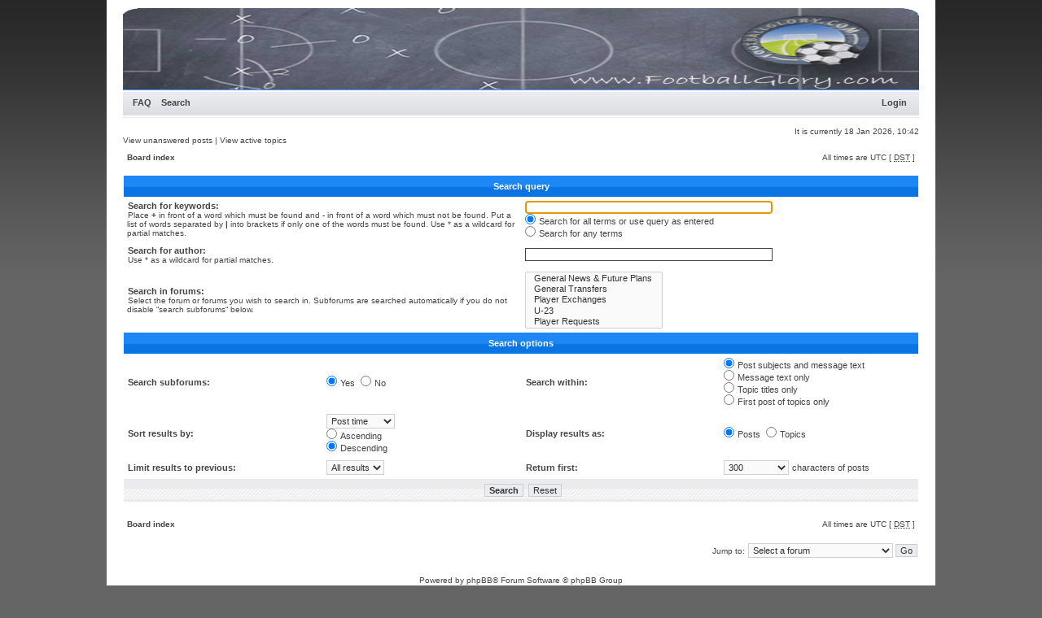

--- FILE ---
content_type: text/html; charset=UTF-8
request_url: https://forum.footballglory.com/search.php?sid=dcabc91ad9d59d167199b3071e1da25f
body_size: 11845
content:
<!DOCTYPE html PUBLIC "-//W3C//DTD XHTML 1.0 Transitional//EN" "http://www.w3.org/TR/xhtml1/DTD/xhtml1-transitional.dtd">
<html xmlns="http://www.w3.org/1999/xhtml" dir="ltr" lang="en-gb" xml:lang="en-gb">
<head>

<meta http-equiv="content-type" content="text/html; charset=UTF-8"/>
<meta http-equiv="content-language" content="en-gb"/>
<meta http-equiv="content-style-type" content="text/css"/>
<meta http-equiv="imagetoolbar" content="no"/>
<meta name="resource-type" content="document"/>
<meta name="distribution" content="global"/>
<meta name="keywords" content=""/>
<meta name="description" content=""/>

<title>FootballGlory.com &bull; Search</title>


<!--
   phpBB style name: xand
   Based on style:   subsilver2
   Original author:  Tom Beddard ( http://www.subBlue.com/ )
   Modified by:      StylerBB.net team ( http://stylerbb.net )

         NOTE: This page was generated by phpBB, the free open-source bulletin board package.
         The phpBB Group is not responsible for the content of this page and forum. For more       
		 information about phpBB please visit http://www.phpbb.com
-->


<link rel="stylesheet" href="./style.php?id=15&amp;lang=en&amp;sid=33930893daf4a6aef0ded20e7d6be069" type="text/css"/>

<script type="text/javascript">//<![CDATA[
function popup(url,width,height,name){if(!name){name='_popup';}window.open(url.replace(/&amp;/g,'&'),name,'height='+height+',resizable=yes,scrollbars=yes,width='+width);return false;}function jumpto(){var page=prompt('Enter the page number you wish to go to:','');var per_page='';var base_url='';if(page!==null&&!isNaN(page)&&page==Math.floor(page)&&page>0){if(base_url.indexOf('?')==-1){document.location.href=base_url+'?start='+((page-1)*per_page);}else{document.location.href=base_url.replace(/&amp;/g,'&')+'&start='+((page-1)*per_page);}}}function find_username(url){popup(url,760,570,'_usersearch');return false;}function marklist(id,name,state){var parent=document.getElementById(id);if(!parent){eval('parent = document.'+id);}if(!parent){return;}var rb=parent.getElementsByTagName('input');for(var r=0;r<rb.length;r++){if(rb[r].name.substr(0,name.length)==name){rb[r].checked=state;}}}
//]]></script>
</head>
<body class="ltr">

<a name="top"></a>

<div id="wrapheader">

	<div id="logodesc">
		<a href="./index.php?sid=33930893daf4a6aef0ded20e7d6be069"><img src="styles/xand_blue/imageset/978x100xtop.gif.pagespeed.ic.v6acoYd5-x.webp" width="978" height="100" alt="" title=""/></a>
	</div>

	<div id="menubar">
		<table width="100%" cellspacing="0">
		<tr>
			<td class="genmed">
				<a href="./faq.php?sid=33930893daf4a6aef0ded20e7d6be069">FAQ</a>
				&nbsp; &nbsp;<a href="./search.php?sid=33930893daf4a6aef0ded20e7d6be069">Search</a>
			</td>
			<td class="genmed" align="right">
				&nbsp; &nbsp; <a href="./ucp.php?mode=login&amp;sid=33930893daf4a6aef0ded20e7d6be069">Login</a>&nbsp;
			</td>
		</tr>
		</table>
	</div>
	<br/>
	<div class="datebar">
		
		<span style="float: right;">It is currently 18 Jan 2026, 10:42</span>
	</div>

<br clear="all"/>
</div>

<div id="wrapcentre">

	
	<div class="searchbar">
		<span style="float: left;"><a href="./search.php?search_id=unanswered&amp;sid=33930893daf4a6aef0ded20e7d6be069">View unanswered posts</a> | <a href="./search.php?search_id=active_topics&amp;sid=33930893daf4a6aef0ded20e7d6be069">View active topics</a></span>
		
	</div>
	

	<br style="clear: both;"/>

	<table class="tablebg" width="100%" cellspacing="1" cellpadding="0" style="margin-top: 5px;">
	<tr>
		<td class="row1">
			<p class="breadcrumbs"><a href="./index.php?sid=33930893daf4a6aef0ded20e7d6be069">Board index</a></p>
			<p class="datetime">All times are UTC [ <abbr title="Daylight Saving Time">DST</abbr> ]</p>
		</td>
	</tr>
	</table>

	<br/>

<div id="pagecontent">

	<form method="get" action="./search.php">
	
	<table class="tablebg" width="100%" cellspacing="1">
	<tr>
		<th colspan="4">Search query</th>
	</tr>
	<tr>
		<td class="row1" colspan="2" width="50%"><b class="genmed">Search for keywords: </b><br/><span class="gensmall">Place <strong>+</strong> in front of a word which must be found and <strong>-</strong> in front of a word which must not be found. Put a list of words separated by <strong>|</strong> into brackets if only one of the words must be found. Use * as a wildcard for partial matches.</span></td>
		<td class="row2" colspan="2" valign="top"><input type="text" style="width: 300px" class="post" name="keywords" size="30"/><br/><input type="radio" class="radio" name="terms" value="all" checked="checked"/> <span class="genmed">Search for all terms or use query as entered</span><br/><input type="radio" class="radio" name="terms" value="any"/> <span class="genmed">Search for any terms</span></td>
	</tr>
	<tr>
		<td class="row1" colspan="2"><b class="genmed">Search for author:</b><br/><span class="gensmall">Use * as a wildcard for partial matches.</span></td>
		<td class="row2" colspan="2" valign="middle"><input type="text" style="width: 300px" class="post" name="author" size="30"/></td>
	</tr>
	<tr>
		<td class="row1" colspan="2"><b class="genmed">Search in forums: </b><br/><span class="gensmall">Select the forum or forums you wish to search in. Subforums are searched automatically if you do not disable “search subforums“ below.</span></td>
		<td class="row2" colspan="2"><select name="fid[]" multiple="multiple" size="5"><option value="1">&nbsp; &nbsp;General News &amp; Future Plans</option><option value="46">&nbsp; &nbsp;General Transfers</option><option value="48">&nbsp; &nbsp;Player Exchanges</option><option value="49">&nbsp; &nbsp;U-23</option><option value="50">&nbsp; &nbsp;Player Requests</option><option value="71">&nbsp; &nbsp;Auctions</option><option value="61">&nbsp; &nbsp;National Teams</option><option value="58">&nbsp; &nbsp;Uncovered Cheating</option><option value="69">&nbsp; &nbsp;Newsdesk</option><option value="70">&nbsp; &nbsp;Fanmail</option></select></td>
	</tr>
	<tr>
		<th colspan="4">Search options</th>
	</tr>
	<tr>
		<td class="row1" width="25%" nowrap="nowrap"><b class="genmed">Search subforums: </b></td>
		<td class="row2" width="25%" nowrap="nowrap"><input type="radio" class="radio" name="sc" value="1" checked="checked"/> <span class="genmed">Yes</span>&nbsp;&nbsp;<input type="radio" class="radio" name="sc" value="0"/> <span class="genmed">No</span></td>
		<td class="row1" width="25%" nowrap="nowrap"><b class="genmed">Search within: </b></td>
		<td class="row2" width="25%" nowrap="nowrap"><input type="radio" class="radio" name="sf" value="all" checked="checked"/> <span class="genmed">Post subjects and message text</span><br/><input type="radio" class="radio" name="sf" value="msgonly"/> <span class="genmed">Message text only</span> <br/><input type="radio" class="radio" name="sf" value="titleonly"/> <span class="genmed">Topic titles only</span> <br/><input type="radio" class="radio" name="sf" value="firstpost"/> <span class="genmed">First post of topics only</span></td>
	</tr>
	<tr>
		<td class="row1"><b class="genmed">Sort results by: </b></td>
		<td class="row2" nowrap="nowrap"><select name="sk" id="sk"><option value="a">Author</option><option value="t" selected="selected">Post time</option><option value="f">Forum</option><option value="i">Topic title</option><option value="s">Post subject</option></select><br/><input type="radio" class="radio" name="sd" value="a"/> <span class="genmed">Ascending</span><br/><input type="radio" class="radio" name="sd" value="d" checked="checked"/> <span class="genmed">Descending</span></td>
		<td class="row1" nowrap="nowrap"><b class="genmed">Display results as: </b></td>
		<td class="row2" nowrap="nowrap"><input type="radio" class="radio" name="sr" value="posts" checked="checked"/> <span class="genmed">Posts</span>&nbsp;&nbsp;<input type="radio" class="radio" name="sr" value="topics"/> <span class="genmed">Topics</span></td>
	</tr>
	<tr>
		<td class="row1" width="25%"><b class="genmed">Limit results to previous: </b></td>
		<td class="row2" width="25%" nowrap="nowrap"><select name="st" id="st"><option value="0" selected="selected">All results</option><option value="1">1 day</option><option value="7">7 days</option><option value="14">2 weeks</option><option value="30">1 month</option><option value="90">3 months</option><option value="180">6 months</option><option value="365">1 year</option></select></td>
		<td class="row1" nowrap="nowrap"><b class="genmed">Return first: </b></td>
		<td class="row2" nowrap="nowrap"><select name="ch"><option value="-1">All available</option><option value="0">0</option><option value="25">25</option><option value="50">50</option><option value="100">100</option><option value="200">200</option><option value="300" selected="selected">300</option><option value="400">400</option><option value="500">500</option><option value="600">600</option><option value="700">700</option><option value="800">800</option><option value="900">900</option><option value="1000">1000</option></select> <span class="genmed">characters of posts</span></td>
	</tr>
	<tr>
		<td class="cat" colspan="4" align="center"><input type="hidden" name="t" value="0"/>
<input type="hidden" name="sid" value="33930893daf4a6aef0ded20e7d6be069"/>
<input class="btnmain" name="submit" type="submit" value="Search"/>&nbsp;&nbsp;<input class="btnlite" type="reset" value="Reset"/></td>
	</tr>
	</table>
	
	</form>

	<br clear="all"/>

	

	</div>

	<table class="tablebg" width="100%" cellspacing="1" cellpadding="0" style="margin-top: 5px;">
	<tr>
		<td class="row1">
			<p class="breadcrumbs"><a href="./index.php?sid=33930893daf4a6aef0ded20e7d6be069">Board index</a></p>
			<p class="datetime">All times are UTC [ <abbr title="Daylight Saving Time">DST</abbr> ]</p>
		</td>
	</tr>
	</table>

	<br clear="all"/>

	<div align="right">
	<form method="post" name="jumpbox" action="./viewforum.php?sid=33930893daf4a6aef0ded20e7d6be069" onsubmit="if(document.jumpbox.f.value == -1){return false;}">

	<table cellspacing="0" cellpadding="0" border="0">
	<tr>
		<td nowrap="nowrap"><span class="gensmall">Jump to:</span>&nbsp;<select name="f" onchange="if(this.options[this.selectedIndex].value != -1){ document.forms['jumpbox'].submit() }">

		
			<option value="-1">Select a forum</option>
		<option value="-1">------------------</option>
			<option value="74">Messages from the board</option>
		
			<option value="1">&nbsp; &nbsp;General News &amp; Future Plans</option>
		
			<option value="79">Transfers</option>
		
			<option value="46">&nbsp; &nbsp;General Transfers</option>
		
			<option value="48">&nbsp; &nbsp;Player Exchanges</option>
		
			<option value="49">&nbsp; &nbsp;U-23</option>
		
			<option value="50">&nbsp; &nbsp;Player Requests</option>
		
			<option value="71">&nbsp; &nbsp;Auctions</option>
		
			<option value="81">Game play</option>
		
			<option value="61">&nbsp; &nbsp;National Teams</option>
		
			<option value="75">Support</option>
		
			<option value="58">&nbsp; &nbsp;Uncovered Cheating</option>
		
			<option value="45">&nbsp; &nbsp;Youth Training Facility</option>
		
			<option value="80">FG Newsroom</option>
		
			<option value="69">&nbsp; &nbsp;Newsdesk</option>
		
			<option value="70">&nbsp; &nbsp;Fanmail</option>
		

		</select>&nbsp;<input class="btnlite" type="submit" value="Go"/></td>
	</tr>
	</table>

	</form>
</div>

<script type="text/javascript">//<![CDATA[
(function(){var elements=document.getElementsByName("keywords");for(var i=0;i<elements.length;++i){if(elements[i].tagName.toLowerCase()=='input'){elements[i].focus();break;}}})();
//]]></script>


</div>

<div id="wrapfooter">
	
	<span class="copyright">Powered by <a href="http://www.phpbb.com/">phpBB</a>&reg; Forum Software &copy; phpBB Group<br/>
	Theme created <a href="http://www.stylerbb.net/">StylerBB.net</a>
	</span>
</div>

</body>
</html>